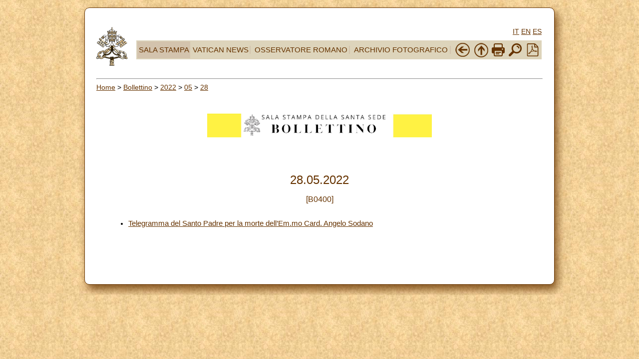

--- FILE ---
content_type: application/javascript; charset=utf-8
request_url: https://press.vatican.va/etc/clientlibs/foundation/main.min.1705fea38fedb11b0936752ffe8a5fc6.js
body_size: 1881
content:
(function(a){a(function(){function c(g,h){try{if(a.cq.isAuthor()||window.location.hash=="#debug"){if(typeof console!="undefined"&&typeof console.log!="undefined"){console.log(g);
console.log(h)
}alert(g.name+":\n"+g.message+".\n"+h+".")
}}catch(j){}}try{var d=a.browser.msie?0:250;
function b(g){try{if(window.location.hash.length>0&&a(window.location.hash,g).length>0){window.location=(window.location+"").replace(window.location.hash,"")
}}catch(h){c(h,"Could not remove hash")
}}try{a(".cq-carousel").each(function(){var v=a(this);
var g=+a("var[title='play-delay']",this).text();
if(!g){g=6000
}var k=+a("var[title='transition-time']",this).text();
if(!k){k=1000
}var t=a(".cq-carousel-banners",this);
var o=a(".cq-carousel-banner-switch",this);
var u=o.find("a");
var p=a(".cq-carousel-banner-item",this);
var e=p.outerWidth();
var q=p.filter(":first");
var m=null;
var h=null;
var l=0;
var n=a("a.cq-carousel-control-prev",this);
n.click(function(){if(n.is(".cq-carousel-active")){a(u[(l+u.length-1)%u.length]).click()
}return false
});
var s=a("a.cq-carousel-control-next",this);
s.click(function(){if(s.is(".cq-carousel-active")){a(u[(l+1)%u.length]).click()
}return false
});
if(u.length>1){s.addClass("cq-carousel-active")
}function j(){r();
if(g>0){h=setInterval(function(){a(u[(l+1)%u.length]).click()
},g)
}}function r(){if(h!==null){clearInterval(h);
h=null
}}if(d||a.browser.version>6){q.css("left",0)
}else{q.show()
}u.click(function(){var y=a(this);
var w=p.filter(y.attr("href"));
var x=w.prevAll().length;
var z=(x>l||h!==null)?1:-1;
if(!y.is(".cq-carousel-active")){u.removeClass("cq-carousel-active");
y.addClass("cq-carousel-active");
if(q.is(":animated")){q.stop(true,true);
m.stop(true,true)
}if(d){w.css({left:z*e}).animate({left:0,opacity:1},k);
q.animate({left:-z*e,opacity:0},k)
}else{if(a.browser.version>6){w.css({left:z*e,opacity:1}).animate({left:0},k);
q.animate({left:-z*e},k)
}else{w.fadeIn();
q.fadeOut()
}}m=q;
q=w;
l=x;
if(l>0){n.addClass("cq-carousel-active")
}else{n.removeClass("cq-carousel-active")
}if(l<u.length-1){s.addClass("cq-carousel-active")
}else{s.removeClass("cq-carousel-active")
}}return false
}).each(function(){var w=a(this);
w.attr("title",w.text())
}).filter(":first").addClass("cq-carousel-active");
j();
v.hover(function(){r();
n.fadeIn();
s.fadeIn()
},function(){j();
n.fadeOut();
s.fadeOut()
});
b(this)
})
}catch(f){c(f,"Could not initialize the banners")
}}catch(f){c(f,"Init failed")
}})
})($CQ||$);
(function(d){var b=d.event,a,c;
a=b.special.debouncedresize={setup:function(){d(this).on("resize",a.handler)
},teardown:function(){d(this).off("resize",a.handler)
},handler:function(j,e){var h=this,g=arguments,f=function(){j.type="debouncedresize";
b.dispatch.apply(h,g)
};
if(c){clearTimeout(c)
}e?f():c=setTimeout(f,a.threshold)
},threshold:150}
})($CQ);
/*! matchMedia() polyfill - Test a CSS media type/query in JS. Authors & copyright (c) 2012: Scott Jehl, Paul Irish, Nicholas Zakas. Dual MIT/BSD license */
window.matchMedia=window.matchMedia||(function(e,f){var c,a=e.documentElement,b=a.firstElementChild||a.firstChild,d=e.createElement("body"),g=e.createElement("div");
g.id="mq-test-1";
g.style.cssText="position:absolute;top:-100em";
d.style.background="none";
d.appendChild(g);
return function(h){g.innerHTML='&shy;<style media="'+h+'"> #mq-test-1 { width: 42px; }</style>';
a.insertBefore(d,b);
c=g.offsetWidth===42;
a.removeChild(d);
return{matches:c,media:h}
}
}(document));
(function(b,a){a.picturefill=function(c){var d;
if(c===d){c=b("body")
}b("div[data-picture]",c).each(function(){var f=this;
var g=[];
b("div[data-media]",f).each(function(){var j=b(this).attr("data-media");
if(!j||(a.matchMedia&&a.matchMedia(j).matches)){g.push(this)
}});
var e=b("img",f).first();
if(g.length){if(e.size()===0){var h=b(f);
e=b("<img />").attr("alt",h.attr("data-alt")).appendTo(h)
}e.attr("src",g.pop().getAttribute("data-src"))
}else{e.remove()
}})
};
b(function(){a.picturefill()
});
b(a).on("debouncedresize",function(){a.picturefill()
})
}($CQ,this));
function cq5forms_isArray(a){return typeof a.length=="number"&&a.item
}function cq5forms_showMsg(e,c,d,a){var b=document.forms[e].elements[c];
alert(d);
if(cq5forms_isArray(b)){if(!a){a=0
}b[a].focus()
}else{b.focus()
}}function cq5forms_isEmpty(b){if(b===undefined){return false
}var a=true;
if(cq5forms_isArray(b)){for(i=0;
i<b.length;
i++){if(b[i].type=="radio"||b[i].type=="checkbox"){if(b[i].checked){a=false
}}else{if(b[i].localName=="option"){if(b[i].selected){a=false
}}else{if(b[i].value.length>0){a=false
}}}}}else{if(b.type=="radio"||b.type=="checkbox"){if(b.checked){a=false
}}else{if(b.value.length>0){a=false
}}}return a
}function cq5forms_regcheck(f,d){var b=false;
var c=d.exec(f);
if(c){var a=f.length;
var e=c[0].length;
b=(e==a)
}return b
}function cq5forms_multiResourceChange(a,b,c){if(!c){if(!a){a=window.event
}if(a.keyCode<48&&a.keyCode!=8&&a.keyCode!=46){return
}}try{document.getElementById(b).checked=true
}catch(d){}};